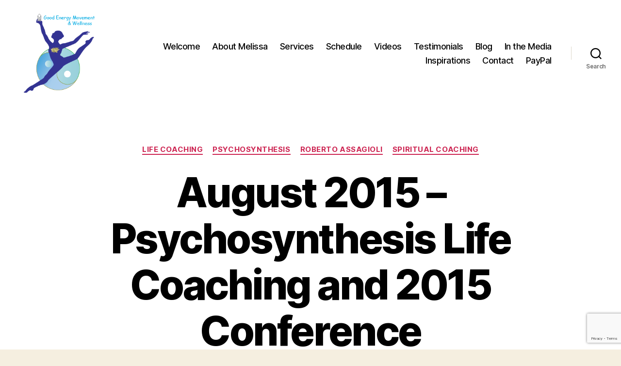

--- FILE ---
content_type: text/html; charset=utf-8
request_url: https://www.google.com/recaptcha/api2/anchor?ar=1&k=6Le5VtgUAAAAAMVeX8xEcLTSy8Mc41D3ru-q6q48&co=aHR0cHM6Ly93d3cubWVsaXNzYS1tYXRpLmNvbTo0NDM.&hl=en&v=PoyoqOPhxBO7pBk68S4YbpHZ&theme=light&size=invisible&badge=bottomright&anchor-ms=20000&execute-ms=30000&cb=la8odr2snd2m
body_size: 48672
content:
<!DOCTYPE HTML><html dir="ltr" lang="en"><head><meta http-equiv="Content-Type" content="text/html; charset=UTF-8">
<meta http-equiv="X-UA-Compatible" content="IE=edge">
<title>reCAPTCHA</title>
<style type="text/css">
/* cyrillic-ext */
@font-face {
  font-family: 'Roboto';
  font-style: normal;
  font-weight: 400;
  font-stretch: 100%;
  src: url(//fonts.gstatic.com/s/roboto/v48/KFO7CnqEu92Fr1ME7kSn66aGLdTylUAMa3GUBHMdazTgWw.woff2) format('woff2');
  unicode-range: U+0460-052F, U+1C80-1C8A, U+20B4, U+2DE0-2DFF, U+A640-A69F, U+FE2E-FE2F;
}
/* cyrillic */
@font-face {
  font-family: 'Roboto';
  font-style: normal;
  font-weight: 400;
  font-stretch: 100%;
  src: url(//fonts.gstatic.com/s/roboto/v48/KFO7CnqEu92Fr1ME7kSn66aGLdTylUAMa3iUBHMdazTgWw.woff2) format('woff2');
  unicode-range: U+0301, U+0400-045F, U+0490-0491, U+04B0-04B1, U+2116;
}
/* greek-ext */
@font-face {
  font-family: 'Roboto';
  font-style: normal;
  font-weight: 400;
  font-stretch: 100%;
  src: url(//fonts.gstatic.com/s/roboto/v48/KFO7CnqEu92Fr1ME7kSn66aGLdTylUAMa3CUBHMdazTgWw.woff2) format('woff2');
  unicode-range: U+1F00-1FFF;
}
/* greek */
@font-face {
  font-family: 'Roboto';
  font-style: normal;
  font-weight: 400;
  font-stretch: 100%;
  src: url(//fonts.gstatic.com/s/roboto/v48/KFO7CnqEu92Fr1ME7kSn66aGLdTylUAMa3-UBHMdazTgWw.woff2) format('woff2');
  unicode-range: U+0370-0377, U+037A-037F, U+0384-038A, U+038C, U+038E-03A1, U+03A3-03FF;
}
/* math */
@font-face {
  font-family: 'Roboto';
  font-style: normal;
  font-weight: 400;
  font-stretch: 100%;
  src: url(//fonts.gstatic.com/s/roboto/v48/KFO7CnqEu92Fr1ME7kSn66aGLdTylUAMawCUBHMdazTgWw.woff2) format('woff2');
  unicode-range: U+0302-0303, U+0305, U+0307-0308, U+0310, U+0312, U+0315, U+031A, U+0326-0327, U+032C, U+032F-0330, U+0332-0333, U+0338, U+033A, U+0346, U+034D, U+0391-03A1, U+03A3-03A9, U+03B1-03C9, U+03D1, U+03D5-03D6, U+03F0-03F1, U+03F4-03F5, U+2016-2017, U+2034-2038, U+203C, U+2040, U+2043, U+2047, U+2050, U+2057, U+205F, U+2070-2071, U+2074-208E, U+2090-209C, U+20D0-20DC, U+20E1, U+20E5-20EF, U+2100-2112, U+2114-2115, U+2117-2121, U+2123-214F, U+2190, U+2192, U+2194-21AE, U+21B0-21E5, U+21F1-21F2, U+21F4-2211, U+2213-2214, U+2216-22FF, U+2308-230B, U+2310, U+2319, U+231C-2321, U+2336-237A, U+237C, U+2395, U+239B-23B7, U+23D0, U+23DC-23E1, U+2474-2475, U+25AF, U+25B3, U+25B7, U+25BD, U+25C1, U+25CA, U+25CC, U+25FB, U+266D-266F, U+27C0-27FF, U+2900-2AFF, U+2B0E-2B11, U+2B30-2B4C, U+2BFE, U+3030, U+FF5B, U+FF5D, U+1D400-1D7FF, U+1EE00-1EEFF;
}
/* symbols */
@font-face {
  font-family: 'Roboto';
  font-style: normal;
  font-weight: 400;
  font-stretch: 100%;
  src: url(//fonts.gstatic.com/s/roboto/v48/KFO7CnqEu92Fr1ME7kSn66aGLdTylUAMaxKUBHMdazTgWw.woff2) format('woff2');
  unicode-range: U+0001-000C, U+000E-001F, U+007F-009F, U+20DD-20E0, U+20E2-20E4, U+2150-218F, U+2190, U+2192, U+2194-2199, U+21AF, U+21E6-21F0, U+21F3, U+2218-2219, U+2299, U+22C4-22C6, U+2300-243F, U+2440-244A, U+2460-24FF, U+25A0-27BF, U+2800-28FF, U+2921-2922, U+2981, U+29BF, U+29EB, U+2B00-2BFF, U+4DC0-4DFF, U+FFF9-FFFB, U+10140-1018E, U+10190-1019C, U+101A0, U+101D0-101FD, U+102E0-102FB, U+10E60-10E7E, U+1D2C0-1D2D3, U+1D2E0-1D37F, U+1F000-1F0FF, U+1F100-1F1AD, U+1F1E6-1F1FF, U+1F30D-1F30F, U+1F315, U+1F31C, U+1F31E, U+1F320-1F32C, U+1F336, U+1F378, U+1F37D, U+1F382, U+1F393-1F39F, U+1F3A7-1F3A8, U+1F3AC-1F3AF, U+1F3C2, U+1F3C4-1F3C6, U+1F3CA-1F3CE, U+1F3D4-1F3E0, U+1F3ED, U+1F3F1-1F3F3, U+1F3F5-1F3F7, U+1F408, U+1F415, U+1F41F, U+1F426, U+1F43F, U+1F441-1F442, U+1F444, U+1F446-1F449, U+1F44C-1F44E, U+1F453, U+1F46A, U+1F47D, U+1F4A3, U+1F4B0, U+1F4B3, U+1F4B9, U+1F4BB, U+1F4BF, U+1F4C8-1F4CB, U+1F4D6, U+1F4DA, U+1F4DF, U+1F4E3-1F4E6, U+1F4EA-1F4ED, U+1F4F7, U+1F4F9-1F4FB, U+1F4FD-1F4FE, U+1F503, U+1F507-1F50B, U+1F50D, U+1F512-1F513, U+1F53E-1F54A, U+1F54F-1F5FA, U+1F610, U+1F650-1F67F, U+1F687, U+1F68D, U+1F691, U+1F694, U+1F698, U+1F6AD, U+1F6B2, U+1F6B9-1F6BA, U+1F6BC, U+1F6C6-1F6CF, U+1F6D3-1F6D7, U+1F6E0-1F6EA, U+1F6F0-1F6F3, U+1F6F7-1F6FC, U+1F700-1F7FF, U+1F800-1F80B, U+1F810-1F847, U+1F850-1F859, U+1F860-1F887, U+1F890-1F8AD, U+1F8B0-1F8BB, U+1F8C0-1F8C1, U+1F900-1F90B, U+1F93B, U+1F946, U+1F984, U+1F996, U+1F9E9, U+1FA00-1FA6F, U+1FA70-1FA7C, U+1FA80-1FA89, U+1FA8F-1FAC6, U+1FACE-1FADC, U+1FADF-1FAE9, U+1FAF0-1FAF8, U+1FB00-1FBFF;
}
/* vietnamese */
@font-face {
  font-family: 'Roboto';
  font-style: normal;
  font-weight: 400;
  font-stretch: 100%;
  src: url(//fonts.gstatic.com/s/roboto/v48/KFO7CnqEu92Fr1ME7kSn66aGLdTylUAMa3OUBHMdazTgWw.woff2) format('woff2');
  unicode-range: U+0102-0103, U+0110-0111, U+0128-0129, U+0168-0169, U+01A0-01A1, U+01AF-01B0, U+0300-0301, U+0303-0304, U+0308-0309, U+0323, U+0329, U+1EA0-1EF9, U+20AB;
}
/* latin-ext */
@font-face {
  font-family: 'Roboto';
  font-style: normal;
  font-weight: 400;
  font-stretch: 100%;
  src: url(//fonts.gstatic.com/s/roboto/v48/KFO7CnqEu92Fr1ME7kSn66aGLdTylUAMa3KUBHMdazTgWw.woff2) format('woff2');
  unicode-range: U+0100-02BA, U+02BD-02C5, U+02C7-02CC, U+02CE-02D7, U+02DD-02FF, U+0304, U+0308, U+0329, U+1D00-1DBF, U+1E00-1E9F, U+1EF2-1EFF, U+2020, U+20A0-20AB, U+20AD-20C0, U+2113, U+2C60-2C7F, U+A720-A7FF;
}
/* latin */
@font-face {
  font-family: 'Roboto';
  font-style: normal;
  font-weight: 400;
  font-stretch: 100%;
  src: url(//fonts.gstatic.com/s/roboto/v48/KFO7CnqEu92Fr1ME7kSn66aGLdTylUAMa3yUBHMdazQ.woff2) format('woff2');
  unicode-range: U+0000-00FF, U+0131, U+0152-0153, U+02BB-02BC, U+02C6, U+02DA, U+02DC, U+0304, U+0308, U+0329, U+2000-206F, U+20AC, U+2122, U+2191, U+2193, U+2212, U+2215, U+FEFF, U+FFFD;
}
/* cyrillic-ext */
@font-face {
  font-family: 'Roboto';
  font-style: normal;
  font-weight: 500;
  font-stretch: 100%;
  src: url(//fonts.gstatic.com/s/roboto/v48/KFO7CnqEu92Fr1ME7kSn66aGLdTylUAMa3GUBHMdazTgWw.woff2) format('woff2');
  unicode-range: U+0460-052F, U+1C80-1C8A, U+20B4, U+2DE0-2DFF, U+A640-A69F, U+FE2E-FE2F;
}
/* cyrillic */
@font-face {
  font-family: 'Roboto';
  font-style: normal;
  font-weight: 500;
  font-stretch: 100%;
  src: url(//fonts.gstatic.com/s/roboto/v48/KFO7CnqEu92Fr1ME7kSn66aGLdTylUAMa3iUBHMdazTgWw.woff2) format('woff2');
  unicode-range: U+0301, U+0400-045F, U+0490-0491, U+04B0-04B1, U+2116;
}
/* greek-ext */
@font-face {
  font-family: 'Roboto';
  font-style: normal;
  font-weight: 500;
  font-stretch: 100%;
  src: url(//fonts.gstatic.com/s/roboto/v48/KFO7CnqEu92Fr1ME7kSn66aGLdTylUAMa3CUBHMdazTgWw.woff2) format('woff2');
  unicode-range: U+1F00-1FFF;
}
/* greek */
@font-face {
  font-family: 'Roboto';
  font-style: normal;
  font-weight: 500;
  font-stretch: 100%;
  src: url(//fonts.gstatic.com/s/roboto/v48/KFO7CnqEu92Fr1ME7kSn66aGLdTylUAMa3-UBHMdazTgWw.woff2) format('woff2');
  unicode-range: U+0370-0377, U+037A-037F, U+0384-038A, U+038C, U+038E-03A1, U+03A3-03FF;
}
/* math */
@font-face {
  font-family: 'Roboto';
  font-style: normal;
  font-weight: 500;
  font-stretch: 100%;
  src: url(//fonts.gstatic.com/s/roboto/v48/KFO7CnqEu92Fr1ME7kSn66aGLdTylUAMawCUBHMdazTgWw.woff2) format('woff2');
  unicode-range: U+0302-0303, U+0305, U+0307-0308, U+0310, U+0312, U+0315, U+031A, U+0326-0327, U+032C, U+032F-0330, U+0332-0333, U+0338, U+033A, U+0346, U+034D, U+0391-03A1, U+03A3-03A9, U+03B1-03C9, U+03D1, U+03D5-03D6, U+03F0-03F1, U+03F4-03F5, U+2016-2017, U+2034-2038, U+203C, U+2040, U+2043, U+2047, U+2050, U+2057, U+205F, U+2070-2071, U+2074-208E, U+2090-209C, U+20D0-20DC, U+20E1, U+20E5-20EF, U+2100-2112, U+2114-2115, U+2117-2121, U+2123-214F, U+2190, U+2192, U+2194-21AE, U+21B0-21E5, U+21F1-21F2, U+21F4-2211, U+2213-2214, U+2216-22FF, U+2308-230B, U+2310, U+2319, U+231C-2321, U+2336-237A, U+237C, U+2395, U+239B-23B7, U+23D0, U+23DC-23E1, U+2474-2475, U+25AF, U+25B3, U+25B7, U+25BD, U+25C1, U+25CA, U+25CC, U+25FB, U+266D-266F, U+27C0-27FF, U+2900-2AFF, U+2B0E-2B11, U+2B30-2B4C, U+2BFE, U+3030, U+FF5B, U+FF5D, U+1D400-1D7FF, U+1EE00-1EEFF;
}
/* symbols */
@font-face {
  font-family: 'Roboto';
  font-style: normal;
  font-weight: 500;
  font-stretch: 100%;
  src: url(//fonts.gstatic.com/s/roboto/v48/KFO7CnqEu92Fr1ME7kSn66aGLdTylUAMaxKUBHMdazTgWw.woff2) format('woff2');
  unicode-range: U+0001-000C, U+000E-001F, U+007F-009F, U+20DD-20E0, U+20E2-20E4, U+2150-218F, U+2190, U+2192, U+2194-2199, U+21AF, U+21E6-21F0, U+21F3, U+2218-2219, U+2299, U+22C4-22C6, U+2300-243F, U+2440-244A, U+2460-24FF, U+25A0-27BF, U+2800-28FF, U+2921-2922, U+2981, U+29BF, U+29EB, U+2B00-2BFF, U+4DC0-4DFF, U+FFF9-FFFB, U+10140-1018E, U+10190-1019C, U+101A0, U+101D0-101FD, U+102E0-102FB, U+10E60-10E7E, U+1D2C0-1D2D3, U+1D2E0-1D37F, U+1F000-1F0FF, U+1F100-1F1AD, U+1F1E6-1F1FF, U+1F30D-1F30F, U+1F315, U+1F31C, U+1F31E, U+1F320-1F32C, U+1F336, U+1F378, U+1F37D, U+1F382, U+1F393-1F39F, U+1F3A7-1F3A8, U+1F3AC-1F3AF, U+1F3C2, U+1F3C4-1F3C6, U+1F3CA-1F3CE, U+1F3D4-1F3E0, U+1F3ED, U+1F3F1-1F3F3, U+1F3F5-1F3F7, U+1F408, U+1F415, U+1F41F, U+1F426, U+1F43F, U+1F441-1F442, U+1F444, U+1F446-1F449, U+1F44C-1F44E, U+1F453, U+1F46A, U+1F47D, U+1F4A3, U+1F4B0, U+1F4B3, U+1F4B9, U+1F4BB, U+1F4BF, U+1F4C8-1F4CB, U+1F4D6, U+1F4DA, U+1F4DF, U+1F4E3-1F4E6, U+1F4EA-1F4ED, U+1F4F7, U+1F4F9-1F4FB, U+1F4FD-1F4FE, U+1F503, U+1F507-1F50B, U+1F50D, U+1F512-1F513, U+1F53E-1F54A, U+1F54F-1F5FA, U+1F610, U+1F650-1F67F, U+1F687, U+1F68D, U+1F691, U+1F694, U+1F698, U+1F6AD, U+1F6B2, U+1F6B9-1F6BA, U+1F6BC, U+1F6C6-1F6CF, U+1F6D3-1F6D7, U+1F6E0-1F6EA, U+1F6F0-1F6F3, U+1F6F7-1F6FC, U+1F700-1F7FF, U+1F800-1F80B, U+1F810-1F847, U+1F850-1F859, U+1F860-1F887, U+1F890-1F8AD, U+1F8B0-1F8BB, U+1F8C0-1F8C1, U+1F900-1F90B, U+1F93B, U+1F946, U+1F984, U+1F996, U+1F9E9, U+1FA00-1FA6F, U+1FA70-1FA7C, U+1FA80-1FA89, U+1FA8F-1FAC6, U+1FACE-1FADC, U+1FADF-1FAE9, U+1FAF0-1FAF8, U+1FB00-1FBFF;
}
/* vietnamese */
@font-face {
  font-family: 'Roboto';
  font-style: normal;
  font-weight: 500;
  font-stretch: 100%;
  src: url(//fonts.gstatic.com/s/roboto/v48/KFO7CnqEu92Fr1ME7kSn66aGLdTylUAMa3OUBHMdazTgWw.woff2) format('woff2');
  unicode-range: U+0102-0103, U+0110-0111, U+0128-0129, U+0168-0169, U+01A0-01A1, U+01AF-01B0, U+0300-0301, U+0303-0304, U+0308-0309, U+0323, U+0329, U+1EA0-1EF9, U+20AB;
}
/* latin-ext */
@font-face {
  font-family: 'Roboto';
  font-style: normal;
  font-weight: 500;
  font-stretch: 100%;
  src: url(//fonts.gstatic.com/s/roboto/v48/KFO7CnqEu92Fr1ME7kSn66aGLdTylUAMa3KUBHMdazTgWw.woff2) format('woff2');
  unicode-range: U+0100-02BA, U+02BD-02C5, U+02C7-02CC, U+02CE-02D7, U+02DD-02FF, U+0304, U+0308, U+0329, U+1D00-1DBF, U+1E00-1E9F, U+1EF2-1EFF, U+2020, U+20A0-20AB, U+20AD-20C0, U+2113, U+2C60-2C7F, U+A720-A7FF;
}
/* latin */
@font-face {
  font-family: 'Roboto';
  font-style: normal;
  font-weight: 500;
  font-stretch: 100%;
  src: url(//fonts.gstatic.com/s/roboto/v48/KFO7CnqEu92Fr1ME7kSn66aGLdTylUAMa3yUBHMdazQ.woff2) format('woff2');
  unicode-range: U+0000-00FF, U+0131, U+0152-0153, U+02BB-02BC, U+02C6, U+02DA, U+02DC, U+0304, U+0308, U+0329, U+2000-206F, U+20AC, U+2122, U+2191, U+2193, U+2212, U+2215, U+FEFF, U+FFFD;
}
/* cyrillic-ext */
@font-face {
  font-family: 'Roboto';
  font-style: normal;
  font-weight: 900;
  font-stretch: 100%;
  src: url(//fonts.gstatic.com/s/roboto/v48/KFO7CnqEu92Fr1ME7kSn66aGLdTylUAMa3GUBHMdazTgWw.woff2) format('woff2');
  unicode-range: U+0460-052F, U+1C80-1C8A, U+20B4, U+2DE0-2DFF, U+A640-A69F, U+FE2E-FE2F;
}
/* cyrillic */
@font-face {
  font-family: 'Roboto';
  font-style: normal;
  font-weight: 900;
  font-stretch: 100%;
  src: url(//fonts.gstatic.com/s/roboto/v48/KFO7CnqEu92Fr1ME7kSn66aGLdTylUAMa3iUBHMdazTgWw.woff2) format('woff2');
  unicode-range: U+0301, U+0400-045F, U+0490-0491, U+04B0-04B1, U+2116;
}
/* greek-ext */
@font-face {
  font-family: 'Roboto';
  font-style: normal;
  font-weight: 900;
  font-stretch: 100%;
  src: url(//fonts.gstatic.com/s/roboto/v48/KFO7CnqEu92Fr1ME7kSn66aGLdTylUAMa3CUBHMdazTgWw.woff2) format('woff2');
  unicode-range: U+1F00-1FFF;
}
/* greek */
@font-face {
  font-family: 'Roboto';
  font-style: normal;
  font-weight: 900;
  font-stretch: 100%;
  src: url(//fonts.gstatic.com/s/roboto/v48/KFO7CnqEu92Fr1ME7kSn66aGLdTylUAMa3-UBHMdazTgWw.woff2) format('woff2');
  unicode-range: U+0370-0377, U+037A-037F, U+0384-038A, U+038C, U+038E-03A1, U+03A3-03FF;
}
/* math */
@font-face {
  font-family: 'Roboto';
  font-style: normal;
  font-weight: 900;
  font-stretch: 100%;
  src: url(//fonts.gstatic.com/s/roboto/v48/KFO7CnqEu92Fr1ME7kSn66aGLdTylUAMawCUBHMdazTgWw.woff2) format('woff2');
  unicode-range: U+0302-0303, U+0305, U+0307-0308, U+0310, U+0312, U+0315, U+031A, U+0326-0327, U+032C, U+032F-0330, U+0332-0333, U+0338, U+033A, U+0346, U+034D, U+0391-03A1, U+03A3-03A9, U+03B1-03C9, U+03D1, U+03D5-03D6, U+03F0-03F1, U+03F4-03F5, U+2016-2017, U+2034-2038, U+203C, U+2040, U+2043, U+2047, U+2050, U+2057, U+205F, U+2070-2071, U+2074-208E, U+2090-209C, U+20D0-20DC, U+20E1, U+20E5-20EF, U+2100-2112, U+2114-2115, U+2117-2121, U+2123-214F, U+2190, U+2192, U+2194-21AE, U+21B0-21E5, U+21F1-21F2, U+21F4-2211, U+2213-2214, U+2216-22FF, U+2308-230B, U+2310, U+2319, U+231C-2321, U+2336-237A, U+237C, U+2395, U+239B-23B7, U+23D0, U+23DC-23E1, U+2474-2475, U+25AF, U+25B3, U+25B7, U+25BD, U+25C1, U+25CA, U+25CC, U+25FB, U+266D-266F, U+27C0-27FF, U+2900-2AFF, U+2B0E-2B11, U+2B30-2B4C, U+2BFE, U+3030, U+FF5B, U+FF5D, U+1D400-1D7FF, U+1EE00-1EEFF;
}
/* symbols */
@font-face {
  font-family: 'Roboto';
  font-style: normal;
  font-weight: 900;
  font-stretch: 100%;
  src: url(//fonts.gstatic.com/s/roboto/v48/KFO7CnqEu92Fr1ME7kSn66aGLdTylUAMaxKUBHMdazTgWw.woff2) format('woff2');
  unicode-range: U+0001-000C, U+000E-001F, U+007F-009F, U+20DD-20E0, U+20E2-20E4, U+2150-218F, U+2190, U+2192, U+2194-2199, U+21AF, U+21E6-21F0, U+21F3, U+2218-2219, U+2299, U+22C4-22C6, U+2300-243F, U+2440-244A, U+2460-24FF, U+25A0-27BF, U+2800-28FF, U+2921-2922, U+2981, U+29BF, U+29EB, U+2B00-2BFF, U+4DC0-4DFF, U+FFF9-FFFB, U+10140-1018E, U+10190-1019C, U+101A0, U+101D0-101FD, U+102E0-102FB, U+10E60-10E7E, U+1D2C0-1D2D3, U+1D2E0-1D37F, U+1F000-1F0FF, U+1F100-1F1AD, U+1F1E6-1F1FF, U+1F30D-1F30F, U+1F315, U+1F31C, U+1F31E, U+1F320-1F32C, U+1F336, U+1F378, U+1F37D, U+1F382, U+1F393-1F39F, U+1F3A7-1F3A8, U+1F3AC-1F3AF, U+1F3C2, U+1F3C4-1F3C6, U+1F3CA-1F3CE, U+1F3D4-1F3E0, U+1F3ED, U+1F3F1-1F3F3, U+1F3F5-1F3F7, U+1F408, U+1F415, U+1F41F, U+1F426, U+1F43F, U+1F441-1F442, U+1F444, U+1F446-1F449, U+1F44C-1F44E, U+1F453, U+1F46A, U+1F47D, U+1F4A3, U+1F4B0, U+1F4B3, U+1F4B9, U+1F4BB, U+1F4BF, U+1F4C8-1F4CB, U+1F4D6, U+1F4DA, U+1F4DF, U+1F4E3-1F4E6, U+1F4EA-1F4ED, U+1F4F7, U+1F4F9-1F4FB, U+1F4FD-1F4FE, U+1F503, U+1F507-1F50B, U+1F50D, U+1F512-1F513, U+1F53E-1F54A, U+1F54F-1F5FA, U+1F610, U+1F650-1F67F, U+1F687, U+1F68D, U+1F691, U+1F694, U+1F698, U+1F6AD, U+1F6B2, U+1F6B9-1F6BA, U+1F6BC, U+1F6C6-1F6CF, U+1F6D3-1F6D7, U+1F6E0-1F6EA, U+1F6F0-1F6F3, U+1F6F7-1F6FC, U+1F700-1F7FF, U+1F800-1F80B, U+1F810-1F847, U+1F850-1F859, U+1F860-1F887, U+1F890-1F8AD, U+1F8B0-1F8BB, U+1F8C0-1F8C1, U+1F900-1F90B, U+1F93B, U+1F946, U+1F984, U+1F996, U+1F9E9, U+1FA00-1FA6F, U+1FA70-1FA7C, U+1FA80-1FA89, U+1FA8F-1FAC6, U+1FACE-1FADC, U+1FADF-1FAE9, U+1FAF0-1FAF8, U+1FB00-1FBFF;
}
/* vietnamese */
@font-face {
  font-family: 'Roboto';
  font-style: normal;
  font-weight: 900;
  font-stretch: 100%;
  src: url(//fonts.gstatic.com/s/roboto/v48/KFO7CnqEu92Fr1ME7kSn66aGLdTylUAMa3OUBHMdazTgWw.woff2) format('woff2');
  unicode-range: U+0102-0103, U+0110-0111, U+0128-0129, U+0168-0169, U+01A0-01A1, U+01AF-01B0, U+0300-0301, U+0303-0304, U+0308-0309, U+0323, U+0329, U+1EA0-1EF9, U+20AB;
}
/* latin-ext */
@font-face {
  font-family: 'Roboto';
  font-style: normal;
  font-weight: 900;
  font-stretch: 100%;
  src: url(//fonts.gstatic.com/s/roboto/v48/KFO7CnqEu92Fr1ME7kSn66aGLdTylUAMa3KUBHMdazTgWw.woff2) format('woff2');
  unicode-range: U+0100-02BA, U+02BD-02C5, U+02C7-02CC, U+02CE-02D7, U+02DD-02FF, U+0304, U+0308, U+0329, U+1D00-1DBF, U+1E00-1E9F, U+1EF2-1EFF, U+2020, U+20A0-20AB, U+20AD-20C0, U+2113, U+2C60-2C7F, U+A720-A7FF;
}
/* latin */
@font-face {
  font-family: 'Roboto';
  font-style: normal;
  font-weight: 900;
  font-stretch: 100%;
  src: url(//fonts.gstatic.com/s/roboto/v48/KFO7CnqEu92Fr1ME7kSn66aGLdTylUAMa3yUBHMdazQ.woff2) format('woff2');
  unicode-range: U+0000-00FF, U+0131, U+0152-0153, U+02BB-02BC, U+02C6, U+02DA, U+02DC, U+0304, U+0308, U+0329, U+2000-206F, U+20AC, U+2122, U+2191, U+2193, U+2212, U+2215, U+FEFF, U+FFFD;
}

</style>
<link rel="stylesheet" type="text/css" href="https://www.gstatic.com/recaptcha/releases/PoyoqOPhxBO7pBk68S4YbpHZ/styles__ltr.css">
<script nonce="-tZJd6gDVzmQ1Se-4Hys1w" type="text/javascript">window['__recaptcha_api'] = 'https://www.google.com/recaptcha/api2/';</script>
<script type="text/javascript" src="https://www.gstatic.com/recaptcha/releases/PoyoqOPhxBO7pBk68S4YbpHZ/recaptcha__en.js" nonce="-tZJd6gDVzmQ1Se-4Hys1w">
      
    </script></head>
<body><div id="rc-anchor-alert" class="rc-anchor-alert"></div>
<input type="hidden" id="recaptcha-token" value="[base64]">
<script type="text/javascript" nonce="-tZJd6gDVzmQ1Se-4Hys1w">
      recaptcha.anchor.Main.init("[\x22ainput\x22,[\x22bgdata\x22,\x22\x22,\[base64]/[base64]/[base64]/KE4oMTI0LHYsdi5HKSxMWihsLHYpKTpOKDEyNCx2LGwpLFYpLHYpLFQpKSxGKDE3MSx2KX0scjc9ZnVuY3Rpb24obCl7cmV0dXJuIGx9LEM9ZnVuY3Rpb24obCxWLHYpe04odixsLFYpLFZbYWtdPTI3OTZ9LG49ZnVuY3Rpb24obCxWKXtWLlg9KChWLlg/[base64]/[base64]/[base64]/[base64]/[base64]/[base64]/[base64]/[base64]/[base64]/[base64]/[base64]\\u003d\x22,\[base64]\x22,\x22Z27CqVx0OsKJwrvCsz8ow7XCiTHCi8OnasKXLHAuc8KWwropw5YFZMOFZ8O2MwvDi8KHRFIDwoDCl0dSLMOWw4fCv8ONw4DDpcKAw6pbw6ESwqBfw4JQw5LCuml+wrJ7ChbCr8OQR8O2wolLw6jDjCZ2w4prw7nDvH/DmSTCi8KjwoVELsODOMKPEATCusKKW8KOw691w4jClhFywrgLKHnDnjdQw5wEAxhdSU3Co8Kvwq7DhcOdYCJ8wpzCtkM3YMOtEBlaw59+wqjCu17CtUjDhVzCssOUwq8Uw7lzwr/CkMOre8O8ZDTChMKcwrYPw7Fyw6dbw691w5QkwpN+w4QtEExHw6kqBXUaYxvCsWoSw7HDicK3w5HCnMKARMO8GMOuw6Ntwrx9e2bCsyYbCGQfwobDnxsDw6zDqcKZw7w+UQtFwp7CjsK9Un/[base64]/b3DDgTvDlMOIOw9Tw5vCsktCwrsGSMKmPsOeRAh0wrlDYsKVAVADwrkswpPDncKlOsO2YwnCshrCiV/Di0DDgcOCw5LDm8OFwrFCM8OHLht3eF8rNhnCnnDCvTHCmXjDr2AKPsKoAMKRwqHChQPDrVvDicKDShXDssK1LcO6wr7DmsKwdsOdDcKmw4wbIUkKw7PDinfCj8KRw6DCnz7CkmbDhSR8w7HCu8ORwo4JdMK/[base64]/DsmPDv8OXHirDhcOswqDCrTDDuQRKcAsQHETCoH/CicKhRyVdwr3DucKjMgcfAcKZB3k1wqNSw79wPcOmw7bCvCoAwqMYA2XDsjPDtcOVw7waOcKbYsOrwqEdSirDuMKjwq/[base64]/wrMuNQlew4nCvMKUJcKLWw3CjsOtw6DDlsKHw43DvsKewp/[base64]/[base64]/Cn29FCsO3eCLDqMKCa8OCUsKKw70mwpluwofCmcKXwpTCqcK/[base64]/[base64]/[base64]/[base64]/[base64]/[base64]/DtcOuJsKEw4TDokg8RyzCgBcxwoRuwq3DrC7CqSUDwqvDu8Ovw4ldwp7CtHNdBsKkdUlGwoIkBMOnXnjCrcKiXlTDogIjw4psfMK+NMOKw6hjc8KIYSXDiXdRwpMhwohaVA1nVMKJT8KfwpxpeMOVW8KhOwZvwrfDgi/[base64]/ChsKvwrrCjMKiwrzCpsK/wo3CmFLDpDAFNwfCjjF3w6XDo8ObJGk4PjZVw73Dq8KawoIvHsKqZcOJUVA0wo3CsMOKwobCmcO8WS7CpMKAw7pZw4HCtRcuBcK2w5xMPkTDkcKzLcKiJ3nCvjgfSm8XQsOyO8OYwockVcO4wq/[base64]/DT81wrIMwp1zwpjCuMKmw4wtw4FEw4vDngpIV8K3w5nCr8KSw4LCiwnCmMOwPEogw6oYJMObwrJzBQjCok3DoQsFwpHDrg7DhX7CtcKbesOuwrdywobCrXXDoz/DpcKteQzCvcKqAMK6w53DjF5VClrCjMOyT3rCjXg/w6fDkMKQcXnDgsObwqwAwqwLHsOqMsKPW27CmnzCphAnw7Z6alTCosK3w5PDgsO1w7LDncKEw6QNw7M7wrDCgsKFw4LCssObwqV1w4DChz/[base64]/DnCvDgyIcLRbCqhsIX0vDiADCtnPDtA3DvMKcw5Rvw4TCqsOdwoc3wrgEXHQYwosGC8ORSMOxOsOHwq0Pw6g1w5zCvQjDpMKGZcKMw53DqsOVw4JeZG3DrA/DusKrw6XDjDsQNSFbwrYtUsK9w4s6D8OQw7oXw6MMUsKAFCF5w4jDvMK8JcKgwrJVREHCgxjCkkPCnV9aAk3CtVvDrMOxQnItw6RgwrPCpUtgRzwYS8KBHy/Cv8O4Z8KdwpxoXsOfw6wGw4rDqcOmw4Aow7kVw6g5ccKdw6MqNGHDmj9Hwrk9w7fDmMOCED0OecOoPyXDv3LCsCFKKzI/wrBBwoLCmCjDvS3Di3RbwpHCuknDgGtmwrsBwprCmAvDvcK7w7IXIktfE8K+w4nDoMOiw57DjMO+wr3DpXkpVsObw6Bgw6HDhMKYA010wo/DiW4bOMKUw5LCp8KcLMO8wq8zC8OMDcKuNW53w4QKIMOBw5rDmSXCj8OiZmMpQDIdw7HCtzRHw7DCrAZaTcOnwqVyFMOjw7zDpG/DqMOewq3Dj3JpHinDqMOhA1zDiDcDJiTDhMO3woPDncOIwq7CpjXDgcODAzfCh8K8wrI/[base64]/WGMCPRVcw4LCiDjDmjt4ChZ2w5ALVQ47W8ONCGFLw4YvDywkwq83ecK5SsKFchnCkmTCkMKnw6PDrWHCmcOHIBkWQTrDjMK1wrTCscK9HMOjfMO3w4DCixjDvMK0LxbDu8KyJ8KuwqzDnMOvHxvCii/CpWLDl8OgRcO4RsOyQsOmwqsDEMOlwo/CkMOxAjrCky4RwrrCnE44wqFbw5XDuMOEw5AxI8OKwqLDmWrDknHDmsOIBlR9ZcOZwpjDqcKENTpSw5DCo8K/wp5AG8Kkw7TDsXhYw6jDlSsswqrCkxIcwqhbP8KBwq5gw6FGVsOtT3fCpDdpT8KHwpjCocOJw6zCvMOHw4BMYxnCisOzwo3CvTITX8Olw6h/S8OEw5lUVsO8w5LDgQx9w6V3wobCtTtEVsKXw6jCsMOdNcOPw4HDnMKGfsKpwpbDgjUOaTAkDSDCg8O3wrQ4OsO6UgZYw6rDmVzDkSjCoVEJYcKzw4c9fcOvw5M3w4bCtcORDVzCvMKpW1/CkFfCvcO5UcOew4LCg3UXwqjCvcKuw5/DkMOqw6LDmXksRsKiDGcow4PCnMKDw73DjsOTwofDtcKRw4Utw5tAc8KZw5LCmTYDdm0Ow6QebcOBwrXDkcKgw6RUwq7DqcOrYcOXwpHCgMO+R17DosK7wrkww7I4w4ZQYk5LwotDFygNJcK/cC3Dg1olJX0Kw5HCn8OOfsOrfMO0w6gbw65Mw7LCt8Kmwp3Cs8KLbSjDjFTDlQ1jd1bCnsOdwrAfag5Ow5/CqltEwrXCo8K/NsO+woIWwo8ywp5bwpVLwrHDnUvCsH3DtxPDugjCrkh/N8O/VMKGNAHCsyvDuhl/fcKUwofDgcKmw6RKN8OFQcOKw6bClMKSFxbDssOlwr5vw49ww57CrsOYbkzCjcK9JMO2w5HDhsOJwqQIwpwjBy/DvMKZelTCnRDCkEYvSnove8Oow7LDt0RRBQjCvMKqAMKJJ8KUOGUoT31uLCnDkHnDkcKNw7fCjcKdwpdbw7/DvznCkQLCmTnCgsOCwoPCtMOcwrkswrkWICd3Xk8Aw57DgxzDmArCj3nCp8KjGH16WFg0wrU/woEJWcKkw7QjeFjCjcOiw4LDt8ONMsO+ecKjwrLCk8K6w4bCkAHCrcO7wo3DnMKoIjUuwpTCpMKuwqnChy87w5XDp8KlwoPCli8xwrkXKcKpSCfCpcK4w58HQsOoPkTDjGxnYGAmf8OOw7AbNxfDmWzDgD9QLw5GaWjDrsOWwq7ChyrChjkkRxFfwpl/HVQWw7DClcKDwqYbw61zw4TCicKKwrsIwphAwqzCl0zDq2/Cq8KuwpLDjzLCvmXDosObwrFpwqNtwoZFGMOUwpPDsgk2QsKKw6xCdsOHHsOPc8KjQwx1bcKzIcOrUngkZnR5w4JNw6PDqks6Z8KPWkMtwrRWZQfCmzHCtcORwr4Aw6PCucO3wobCoHfCuWxmwoUPcMKuw5oQw5bCh8OKNcKLwqbCpjRZwqw2CsKJwrIofltOw5/[base64]/wolLwqwnDEVGwrjDmcOfwpg5wo1tNyXDtsKHCw3DvMKrd8OFwpLDvGcXGcKOw7Jbwps2w4RCwqkpEkfDqDDDrsKVKsOBw4IMVsKLwq/Cj8OQwrslwqZSVBU8wqPDlcOhLRZFUC3Ch8K4w4U+w5BpRyZbw5jCiMKBwpLCjnLCj8Ovw5UQcMOFYGggNCshwpPDsDfCiMK9UcOuwrdUw69+w7EbXm/CmBpsBDEDIlHCknbDpcOYw7t4wrfCiMKUHMKtw5Q7w7jDrXXDt1zDkCZ6b3BGIcKjB1Ikw7fCuQ1tb8OMw5dzHF7Dqy9nw7A+w5JjBiLDpR8tw5/DhsKDwqwvFMOQw4lOY2DCki5SflZAw77DscKIZH1rwo7DpcK8wofCgMOzBcKRw63DncOhw7tGw4fDgMOew4QqwoDCk8Ozw5vDoANbw4nCnAjDosKgNkDCqgLDrU/DkjtKVsK1PXvCrDViw4U1w5pTwpjCtVQ1woYDw7fDjMKtwpoZwqXCr8OqGydJesKYXcOARcKGw5/CuQnCnArDhXwgwq/CqxHDvQkjEcKQw77CpMO4w7vCkcOMw5bCmMO7QcKpwpDDoA7DgjfDlMOWaMKhGcKpI0pFw4vDimXDjMOoFcKnSsKvJTYBQcKNGcOXUVTCjwhLUMKwwq/DicOuw5nCmVAHw4YJw44nw4FzwrHCiDTDvBESw5vDgwTCj8OpQRIgw5hXw6gAwps6E8K1woIXNMKdwpLCrcOzccKPdXN9w63Cn8KbJARPL3HCqsKbw7zCh2LDoRnCvcKSGA3Dl8OXwq3DuBw/bMOIwq0rXnAQXcO2wp/DiU7DrncNwqkPZsKFbGJMwrzDtMOsSnhiQATDscKxInnCiCrDmMKRdMOpUGU9wpt5WcKbw7XCtRpIGsOTZsKBMRPCv8OTw5BVw7/Dhl/DjsKfwrAFXhgdw6vDisKJwqFzw7tTJcObYShowozDq8ONPE3Dmi7CuER/Y8OQw5Z2OMOOZy1bw73DhxpodMK/T8Ojw6TChcOyGMOtwpzDhFDDv8O1LlBbeTkgCWXDpwHCtMK0MMKpWcOvVkTCrEAofBkgG8Obw65qw4PDoBUUCVVkS8KDwqNBH0pAV3Flw5RXwqocLGZ8D8Kpw4dYwo4XQGdIC1hCAjbCt8OzHyAIwr3CjMKNNcKcJlzDhg3CvTNBeQbDqMOfWsKLXcKDwoHDvV/ClyZaw4PCqjLCs8K7w7AKT8OWw5l0wosPwrHDlsOJw6HDoMKBGcOLbhAHIMOSKVQZOsKxwrrDvG/CncOFwqHCuMO5JALCuB4aVsODGwPCncK4Y8KQYiDCo8OSZMKFN8KYwrrCvx0Pw4xowqjDvsOCw49DOVvCgcKtw4gqSBByw582NsKqY1fCrMONdwE8w4/[base64]/AcODCjjChnvDm8Orc8KhLsKMwrdPw5VBH8O+w7UBwqRKw44fGsKQw5fCksO5QFktw7ELw6bDpsO+O8OJw53DjsKNw51owpHDl8O8w4rDkcO3Ci4VwrF9w4gjBFRgw7tFOMOxBMOXwohSw4hfwq/CksKSwrsuBMKIwrzDtMK/IkfDv8KVaTVCw7B6JxHDl8O/VsOMwobDh8O5w7zDsBt1w57CscKuw7UNwqLCv2XCncOCwpjCk8OAwoQRAh7CvW5pVMOzUMKtVcK1PsO2ZcKrw7hYAinDgcKvNsOyDCt1K8K/w7sPw6fCpcOtwpt6w5LCrsOVw5/DlGVKYQBOch5DKxrDucO9wofCuMKpO3F4EjzCpsKgCFJXw65rTEdsw5o/DgENCMOaw7rDqF9uRsOCbcORYcKSw5ZYw4vDgTdiwoHDjsOXb8KuOcKiIMKlwrQyRRjCs1TCgsKldMOyOgnDuVIybgFbwpdqw4zDq8Kjw4IiAMO4wo5Rw6XCngZnwoHDlyrDmcO3RF8awo8lP1xCwq/ChW3DosOdesKBbAURVsOpwrnCgyjCi8KqYMKrwpvCqmLDnVYgcMKRLGjDl8KxwoYQwo7DuW/DhnEkw7h6dnTDi8KFJcOuw5fDmXV8aQNDb8K3UMKPKjHCk8OPFsKLw5BhYMKGwpcOTMKkwqg0cEjDi8ODw5PCpcOBw7sjUhx5wrrDh00tRH/CuRMnwpR7w6DDm3Viw7EXHyJ5w4g7wozDgsKtw5PDhTd2wrsOLMKkw74II8KqwoPChcKtRsKiw6U0d1cSw43Dp8OoaRjDhsKvw4Vzw4bDrFxGwrcSTsKLwoDCkMKJBcKWPR/[base64]/[base64]/Dq8OlaDhjb0rDjHUNA1vDjcKkTXTCrS/[base64]/CoBDDjgfCvlwVM8K1UynCjh9kTcK5JsOTEcO2w4HDncKeLTEkw6XCjMKVw64DXjFlXHfCgBlpw7jCscKaXWTCq31qPy/DkU7Dq8K4OQdCN2/DvEFuw5AcwprDgMOtwobDoT7DgcKVCMK9w5DChh0twpfClG3DgXQrVVvDlRlywos6QsOyw4UAw5x/wqoBwp44w5ZqTMK8w7w4w7/DlR4ROgbClMKoRcOXBcOjwpQBHcOXXTTCvHU2w6rCoCnDuBtQw61owrg7KCBqCzzDvRzDvMO6JsOaZSXDrcK4w7FNDmVNw4fCssOSaBzDs0RNw7DDp8OFwqbCnMK3HMOSJ0Z8d1J7wpcewpJLw4AzwqbCgH/[base64]/CjcKcwqHCvjhmQ8K7XsK2w4E0BgHDncKbwq0RCsKyVcOJOm3DpMKUw61rNEMWRx3Cqn7DvsKAAEHCplhowpHDlzDDvEzDq8OsSBHDlSTCksKZUGVGwosfw7MlesOzXlF4w7HCmULDg8KmFU7DhFzCpzZDwr/DkErCkcOdworCojlJQcK7V8KxwqhCYsKJw5dMfsKqwofCtiN+fSI4I37DtQ1WwqsfYQIDdR0Jw5ABwrTDtT1wIMKESEjDgT7DllDCtMKURcKUwrl6cQUswoI5Y0wlZMO0eG0LwrbCtjV7wrkwUMKnH3AdF8OrwqbDlMKEwprDqMOrRMOuwo4uQcKTw7/DgsONwqXCgk8fdUfDjAMYw4LCo13DrWoJwrkuMMO4w6XDkMOOwpbCjMOSEVzDrSI5wrvCosOKA8OQw5o+w5zDukXDuwHDjQPCgkVeX8OTSlrDgAhyw7XDpU4nwpZAw7k1CWnDtcOaKMKfeMKvWMKOYsKjKMO+cCpeCMOfV8OKS2kTw4bCjCzCoE/[base64]/CtcOdEmDDrcKuw6XCkhbDlUTDrcOmZT8lW8KPw4xHw4jDjnzDv8OYScKOCgLDkFzDq8KEGcKTCWcPw6wdU8OHwrYOEsOnLG0+wpnCvcOywqZ7woo2c2zDgn0kwoLDosKGwqvDn8KLwooABgfDpcOfC14hw47DlcK6FGwdAcOGw4zCm0/DtsOVBFItwp/Ch8KKBcOCdkjCucO9w6/DqMKTw7bCoU4sw7o8fDxXw6NhUlJlQmTCk8OOO0jChnLCqHjDpsO+AEnCu8KgHTfClFPCsH9cOcOgwq/Ct2XDtFEjP2XDrn/DvsKnwrwjW1MLb8KRRcKJwpPCs8O/Jg3DpxXDmMO3BMKAwqzDjcKxUkHDu1nDhypcwqzDssOyMMK0Vyl8W07CosKnJsOyJsKBEH/CvMK/EMKffWvDjx3DocODHsKewq4owoXCr8OKwrfDjh4JYivDmTlqwrXCrMKiMsKbwpLDpkvCnsK6wonCkMKFeADDlMOrOUYmw6RpBX/DocOKw6PDtMOdPF19w6kAw5fDjVR9w4k2XGjCoA5AwpzDsX/Dnz/[base64]/DvFwAXsKmEcOow77DhTjDocOKw5p6HMO0w57DuCxWwq7CscKswp8LDzl0TsOcIg7CiQkRwrAiwrPCgi7CuVjDucKbw4USw6/Di2nDlcKjw4/ClH3CmcKVc8Kpw60XWy/Cp8OwcGN1w6ZkwpLCscKAw5vCpsO+V8K3wrdnTATCmsOge8KsT8OeVsOTw7zCgG/CosOGw4zCiVY5ExIKwqBVUVbDl8KYUlxDIFJYw4Jiw7bCmcOcLTDCkcOsNz7DpcOdwpDCtFvCrcOrW8KEbMKTwq5PwpUwwo/DtyHCmUzCq8KJwqduXnIrHcKgwqrDpXHCiMKEOTXDuVswwpPCtMOJwoQ8wrjCs8KJwovDjBDDmloQUn3CrSo6E8KnfMOawrkwcMKJDMODM1oDw5nCoMOnRj/Cs8KPwrIDS3LDn8OMw7l+wpcLDMOMDcK+OyDCsFlJHcKAw6HDijxwesK3GcOiw4BkQcKpwpgtGlYtw6w0AkDCu8OBw5ZveRHDlF9RKjzDixspNcOGwqrCkQ0Xw4XDtcOLw7gQC8KSw4zDvcOqCcOQw6HDn3/Dvww6fMK4wqg6w5hxH8KDwqgPRcK6w7PDh3d5PhTDgigzZ39zw4LCiyLCmcKvw67Cv3JdEcKqTznDl3HDugrDtwfDmAvDq8O/w7jDki5/[base64]/Cj8OJw54MwoLCkioxN8Oaw4A/I0UXf049cyEddMORwpxbTCHDhXDCqBZ6ATjCqcOwwpwUaCltw5c0eU9iayknw71ew7QqwpEiwpXDoATCjm3CiRDDoRPDl01oKGlGf1rCn0lZOsOAw4zDmG7DnsO/a8O+N8OEw43DhsKBNcKhw5Fnwp7DuAjCuMKHdWQDBSMZwog6Hi87w7YmwoNFLMKLSsOBwoVqOlzDlSPDnV7DpcOcwpNpJ0lZw5fDg8KjGMOAJsKZwr3ClMK0SnVqdSTCo0fDlcKmfsOCHcKcDmnCv8K8c8O1SsKlDsOlw6PDlH/DoVlQVMOpwoHCtzPDhgsRwq/DrsOHw63CpcK7MgbCgsKVwr9+woLChMOVw5bDkGXDl8K/[base64]/Di1HCmMOPw77Ch17DlsKvFMOnw6HCiBQsIwjCny8uwq/DksKGWMOAVsOLHcKxw7/[base64]/[base64]/DiQXDqyZkRjPDscKmU8Kgwq/Du1PDisK9w5MYw6nCrmnCj07CucO3QMOYw4ktTMONw5PDisKJw41Ew7bDhmjCrCN0eTsVO3wFJ8OpWn3CqwrDsMOKw73DuMOuw6Bzw5PCvws7wqh6w6XDscKGYUgcIMKeJ8OYaMOCw6LCisKbw5zCv2HDphB5XsOcM8K+EcK4LsOxwoXDtWIIwrrCq19/[base64]/[base64]/wqLDsD8bw7/[base64]/DojkzEsOGADHCi2vDl1EZwoJCYnjDjzV8w4wZGSHDqmvCssKgfRXDoUrDmWDDgcKcHlIPCW06wqoVwoE1wrdkaA5Tw6/CgcK2w6LChT0VwqMdwq7DnsOuw6E5w53DlsKNIXsdwoNMay9FwqrChHJ/dcO8wqzCgHNPd0nCik51woLCuGlNw4/CjcKoUS1hfzDDgi7CnRRJdjBWw4Z9wpw8TMOKw4/[base64]/CgcOiJMORwrp1wpLDiF8yDT/ClyzCjC4xwqXDgQ5nGArDucODWDRxw6pvZcK/BF3CgDJbA8Ohw6sMw7vDo8KANQnDl8KLw49VCMKcD3LDhT1Bwphxw7wCVi9ZwpzDpsORw6ogDEVpOj/[base64]/LyzDgktaJsKxC0p0wpPCjsK2H2nDrcK/OMKBw4/CqcOHLcOkwow9wonDlcOsBsOkw6/Cv8K8b8K+J17CsD/CtBUjXsKEw7HDusOaw6JRw5w8NMKSw5N8MTTDnTBLNMOVJMKQdQoOw4JRWsOwesKCworDl8K6woFqTh/CjsO0wprCrjzDjBfDvcOIOMK2wqTDik3DrUXDg3XClFJ6wrUwZMO1w5TClMOUw74qwqvDuMOpQBxSw5kuLMOLIztBwoN7wrrCpVZRL17Cry/DmcKiw5p/IsOpw5gqwqEZw6DDscKrFF1hwqXCnEwYXsKQGcKHbcORwr3CuAkdQsKFw73CqsO8IxZ3wo3DnMO4wqBrT8Ogw47CqQo6akrDpBDDtMOiw541w4DDicKRwrHCgyHDs13Coh3Du8OHwrVlwrR3VsK/w6hYbAE7dMKkJnIwLMOxwpEVwqrCgCbDgUbDiX/DksKNwrHCgmPDvcKAwoPDlXrDjcKpw4TDgQ08w5AMw4FowpQ2cE5WEsOTw6FwwpjDs8K8w6zCt8K2RWnChcKpdkxrW8K4LsOSdcK7w5lqA8KowpsxLT3DvsKcwo7ClWFewqjCpizDng7Cgh4vClR9wrLCll/CrMK+fcOUw4kbMMKubsOVwrvCpxY+E2lpIcKuw7IAwptowrBWw4rDiR7CtcOkw4Mtw4nCrVw5w78hXcOsEUbCucK+w7fDvSjDkMKJwqrClwp8w4RNwogXw75bwqoBMsO8KF/DomTDtcOTZFHCs8K2woHCjsO0EANww7jDgT5iRTbDm0vDnUoDwqlBwozDm8OSDDlMwrRUe8KuOE7DtmpjaMKiwrPDp3PCtcK2wrkaQVjCtAwqKF/Ci0wNw5vCmG8ow4vCu8KvX07Cp8O0w7fDlSBgFUlgw5txF2DCmEgWwoTDmcKxwqrCkQ/CpsOlT3LCiXrClVkpNiEiw74iQsOhaMK+wpnDmAPDsXTDlkUnSyUQwqMFXsKuw7xowqo+bUNQaMO9dUfCtsOAXl8jwoTDrmXDrmvDvW/Cvn4lG3oLw6QXw5TDgljDuWTDpMOMw6AgwrHCr1EhHQ5Rw57CjnMVLCtqBWXCgcOGw5YZwoM6w4NMBMKJIsKew58AwoQHUH/DrcOFw4FEw6LDhwISwpg5bsKnw4rDgcKlPsK+EHnDssKTw4zDn3R4F0oswpcFOcKqAMK8eQ/CicKJw4vCh8OlQsOXLlwBF0cbwpTCpSRDw4fDr1jDgQ4Vwr7DjMKVw4/DuWjDhMObGhITN8OzwrvDilMPwonDgsO2wrXCq8KWNDnCoVxkDjQfew/[base64]/[base64]/DgxkeV8OXwoEYw7zDuT3CnSoya13DiX/[base64]/w5rDpX1awo/Dl8KFQMKEWMOywq3DtMOYNGjDlcOkGWo5w4PCkcOVM8KeBlzDj8KTbwjCoMKRwoQ9w412wrLDpMKoQXVde8OgdHnChm1hL8K0PDfDvMKiwoxiWTPCoAHCnifCpxjDlgs3w5x4w7DCt2fCryIcc8OwfH0lw4XClcOtFXDCm2/CqcOwwqRewr4Zw6RZYFfCpGfCvsK5w64jwp9gTl0ew6IkYcO/EMO/TMOowo5KwofDmCsIwovDs8KVZ0PDqMKWw5I1wpDDi8K2I8OycmHDvA/[base64]/P1ARFsOjw5XCl8OFc8OSwqzCqAXCgx7CmALDlTBeb8OZw68dwp5Mw6Icw74dwqHCvRnCkXltBRJJYTbDgMKTZMOMf33CtMKtw65cFQc1VcOuwpUTBH0wwqc3HsKnwoVHGwzCtm/DrcKew4IQVMKFLsKQwofCq8KMw70AMMKEWcONXMKBw584YsOLSw8bS8KFPi7ClMO/w5FiTsOteDfCgMOTwo7DiMOQwp4iehNaMzdew5zDp346w7wmannDpTbDqcKLPsO4w5jDtAppSWvCpnvDoGvDrsOlFsKcwr7DhDPCqCPDnMO6b3gUe8OVAMKbdH99KTJfwqbCjEJiw7LCvsK9wp0Ww4DCpcKrw6kTJAg5csOpwq7DqSlARcOPGgh/KlkdwoosA8KNwqLDlx1DJRlID8Okw74VwocYw5HClcOSw7xeScOYbcO/KwTDhcOxw7FmTMK+LltHZ8OWKTXDiT8Qw6MdJsOwAMO0w4pVZy8cWsKPJh3DngAnAy7CiwTCqDltFMO8w7vCvcKkbSFqwo8AwrpSw49OQBcnwqYwwovCngPDgcKvO3w3EMOKYDsowqwEc2QDMycaWDkuPMKCZMOSQsOVAiDCmATDsXVawogBby82wpPDh8KOw4/Du8OpYnjDmDBuwpdnw6xgU8K4Vn/CtnIVd8OQJMKgw6/DsMKsCG1pGsOWL2Vcw5vCsH4XGDtcSRQVa2sbKsOjWsK0w7EObMOEUcOZNMKdXcOIK8OgEsKZGMOlwr8Ew4YRbMOOw6RcFgsCPwEmH8KhPhNRDwhMworDmsK8w5Rqw4k/w5YgwookBhlxLGDDpMKiwrMmSn7Ci8KibcKgw6TDlsOHQcKjHjbDkkDDqQgnwrTCu8OadSrCqcOVasKGwogqw4XDnBo7w658KXoZwoDDo0PCtsOGGcO9w47DncKTwobCjB/Cg8K0EsO2wp0JwrXCl8ORw7TCrMOxSMK6eDpWbcOpdgrCs1LCosKuDcOPw6LDksKmA1w+wqvDtsKWwqIIw5HDuh/Dv8OkwpDDgMOow7zDtMOpw4AyRhVtJVzDuSsewrkowrJfV0RGbw/DrMObw7DDpGXCjsO8bAXCkzDDvsKNPcKFUlLCk8OoU8Klwrp/cVdXFcOlw65xw7nCrDBtwqfCrsKkMMKXwqcJw6IfPsKSBgXCkcKKJsKSO3FZwpDCt8ORIsKJw69jwqoudD59wrPDpzUqNcKCKsKDX0MDw7g9w4rClsOiIsOYwoVgMMOqNMKkfDg9wq/Co8KQQsKlKMKJSMOzcMOWMMK5FDEHBcKNw7oLw7fCucKww5hlGE3CpsOSw43CiQt0FQ0rwrHCk2IMw6TDtXTDu8KvwqQfcyjCu8KnLxvDpsObA3LCjRLCnUZuccKww7nDu8Krwo1QL8K/[base64]/Cq8O7w4bDpj7Dtg3DrznDllfCrjDCjcObwqfDlUTCoTxec8Kew7XCjDLDvBrDsEIMwrM3w6DCusOJw4fDlzsEb8OAw4jDkcKfY8OdwqvDsMKqw7LDgX5qw41LwrNmw7hGwojCkTNvw7JQBlzDksOLFy/Dn2TDlsO9J8Omw6Bww4UeB8OKwoDDp8OpFkTCmGgrEgPDsAJQwpQtw47DkE4NH3LCrQIhJsKNXWxxw7V6PBBUwpLDosKiWUtPwoV2wpdMwqACO8OoEcO3w6zCg8KhwprCq8O9w4dlwqrCjCNEworDniLCs8KJChnCqG/[base64]/IMOnHyzDk8KWwrLDtcK9S2fDvBZKHsK3wrsFVinCrsKowqYPFkwxe8Krw4HDnibCtsOCwrcRYgDCm0YPw6JWwqFjPcOqKE/Dj1LDrcO+wp8aw4FxN07Dr8KWS0XDk8OFw4LCq8KOZCFjKsKCwojDrn1KWGI8wpIUJjDDnlPChXpbS8OmwqAIw5vCpi7Ds0LCm2bDp3TClnTCtcKlc8OPRyA8wpMNPxs6w5Qnw59SU8KtYVI3V3VmHQ82w63Dj1TDtlnCusOyw6Z8wpZ5w5jDrMK/w6tKT8OmwovDrcOgAATCoDXDusKtwr4iwp0Vw5otOFjCgEZuw40gWQjCtMOJPMO1ZWbCsFMxMcOawoURcGFGO8Ohw5LClQdvwpLDt8Kgw7LDhcORN1RbW8K+wonCkMO9dgzCo8OuwrjCmgTCqcOQwo/CtsOpwpxwN3TCnsOJX8OJdTzCucKlwr3CoxkXwrPDiX8ywobCqCIwwrzCsMKtwpx5w5kfwrLDr8KkQsKlwr/DtjBBw7snwrNgw6DDm8Ktw481w4BwBMOCayHDonHDtMOnw7cVw7oHw68Ww6gMfSwKC8KPNMKuwrclFGHDhyHDpcOLZTkfEcKxBVpTw6kNw4fDtsOKw4/Cs8KqKsKpVsOQTXzDqcKsJ8KIw5TCv8OFI8OXwqHCmn7Dk2vDpyTDqi9qFsKuBsKmSRvDhcOYOQc4wp/CoDbDijpUwr/[base64]/Cr8OWMnbCrRgaFm82cGbCvwFpQGwdBwUXXcOQbUXDp8K2c8O7w6rDlcO/d0MkFjPDlcOrJsK8w7HCsR7Dj0fDtsKMwrnCvwsLMcKzwqLDkQfCtHHDucK7w4fDucKZXBZqY3bDvnYLLglaNsOtwr/CtHNQaklzaxDCmMKPUsOPSsOfLMKIH8OxwpFqKgXDl8OKCEDDmcK7wpcOE8Ojw651wr3Cqlpdwr/DtlprLsKqWsO7RMOmfEHCmy7DsQZfwo/DpUzCm0cfClPDoMKpM8OEBT/DvmFHNsKfwpddIhrDrQFVw45KwrrCjsOvw4MmGD/CqETCgntUwoPCk249woHDpwxPwoPCi29fw6TCuj0twogBw7kUwocUwo5vw449csKhwpjDrBbCmsKlM8OQa8KbwqLCkB9NVi4OWsKew4vDncOZAsKVwqFlwpQRJg5Kw5nCuEZGwqTCow5jw53Co21tw4cMw67DgCkJwrcDwrfCmMKPUy/Dph4IPcKmVsKUwoTClMOfawVeG8O/w7zCsx7DiMKRw4/Dl8OmesKqSz0BZR8Aw4fCgX5mw4DDvcKtwoZhwroYwqbCsxPCocOkcMKQwoNtXi4fE8OSwqkOw4XCqMKgwoNkCsKuCMO+Q0/CtsK7w7bDkCPCocKdYsOXYsOBS2lWYlgvw4lXw7luw5TDulrCiTczTsOcTivDsF8OBsOow6/[base64]/wrcBGsKww4oNwq9WFsOAwpfDm8KcSx8mw6LCjMKHKznDlXnCjsOUNxfDrx5qflddw7zCr3bDviHDlx5QexXDpG3CgXxEOzk1w7bCt8OpRm7CmkttIE9nW8Ovw7DDq3JpwoAhwrEiwoIWw7jDtcOUFg/Ci8OCwrc8wpHCsmgWw4UMAl4AEHjDvzHDoUMmwrx0BcKqXFYzw63CgcOvwofDvgpcAsOFw7sQVGMPw7vDpsKKwp/CmcObw6zCo8Kiw7rDlcKwDWVRwrfDigVVD1bDpMOWDcK+w5LCk8OZw7tOw5HCo8KqwrvDm8KTHznCkCh/w7HCsnvCrXDCgsOxw7oMfcKOVsK+D3rCmxU7w4HCicO+wpR/w6DDicKIwprCrRIyEsOew6HCtMK3w5REQMOmQGrCucOgNX3DmsKIasKaXn98HldAw40yd3dbasOBesKow7TCjMKAw5wHZcKNS8OvDxcMdsKQw7/CqkLDkVnDrVLCon4zOsKsR8KNw4VRwok3wqtgPiDCgMO+SRPCh8KEVsK9w6VhwqJmIcKswo/Ct8OOwqDDvyPDqsKow63CkcK3L2HCl1AVc8OQwrHDoMKHwoZTKx86ZTrClSdGwqvCqkwtw73DsMOwwrjCnsO9wrfDh2/DksO9w7DCvm/CsVXCssKmJjd9w7hLXnHCvMOIw7LClUDDrFfDlMOnO0phwoAJwpgVezhJU0chbx1zD8KjO8O5CsKGw47Ckx/Dm8O4w7JfS1lfeH/CuS4yw7rCm8Olw7jCtFklwpDCsghcw5XCmipqw7waSMKOwqh/HMOkw7Y4bwoNw6PDlDprIUshcsKdw4RsTFsWHsOCExDDnMO2KW/[base64]/w63CjMOTAFI5wpoWXcO+wrxrIjhrw5BcQxzDgcK2YwDDuGxwQMOTw7DChsOhw4fDqsObw7ttw5vDpcKowopQw7/DusO1w4TCmcK2WFIfw77CjcK7w6HDnSY3FFt2w53DrcOkH0nDhlTDksOTVVTCjcOdM8KYwoDDtcO/w4nCnMKbwq1tw5A/wodZw57DtHHCkGjCqFLDkMKUw5HDo355wo5tesK8AsKwMcOtwoDCv8O/KsKmwpFZbyxMJsKlAsOHw5YawqRvLcKkwpgvLTZQw74rWMKSwpsbw7fDjhxMTBPCpsOvwoLCm8OePDLCosOGwpY7w7sLwrhDfcOaMG9CCMOrR8KKPcO3AxXCsmsQwonDsWMUwopPwowGwrrCmGw9d8Obwr3DjxIYw7/CjE7CucOmDFTDkcOGanVvYHE3LsK3wqjDtVnCr8OFw5PDnFvCmsOqcArChD5UwppRwqFJwozDjcOOwqAZMsKzay/CjAnCgB7CoDTDpxlowpzDm8OMZxwIw6heR8Kpwo4zdcOkRmNiEMO+NcO4QcOzwp/CslPCqk4TGsO1IxDCmcKAwoPDuWRlwrpGKcO5O8Ohw5rDgRxpw4DDom96w63CpsKmw7HDrMOwwqvCpk3DijJRw5rCkxTCpMKNOFsXw67DoMKPfHfCucKaw4JBImzDm1fCmsKUwr3CkzEBwqPCvxzCqsKyw4MLwp86w7/Duzs7NcKew5zDgGAfNcOATsKsJQnDm8KtVxfDlcKew64WwpQNPS/Ch8OhwqsDcMOvwrk4TcOmY8OVH8OUDjlaw6w7wp5lw5jDjEXCqS/CvsONwrvCrMKmEsKvw5/CtgvDtcOaRcOUFkAGLQ4xFsK4wrPCuywGw7nChnnCiC/CrhhXwpvCtMKEw6VIGHEvw6DCp0fClsKnEFoWw4l4YMKDw5tvwqhjw7bDnEvDkGB3w7cawrc+w6XDmMO0woTDqcKZw4oMasKUw4DDhH3DtMOHcADCoH7Cs8K+QxjCisO6YiLCmsKuwosrLHlFwr/DojUubsOtT8O/wpzCjiDDk8KWf8OiwrfDsBZmQyvCmwbDusKrwoRYwoDCoMOywrrDrRjDi8KYw4bCkRwxwq/[base64]/DisnwrsnwrsOJmLDvy08w4k5w4wUw6rCoXfCv0Ftw7/DsSovI2XCj0ZuwqvCiXnDpHHDgsO7Rk4hw7zCnAzDokvDucKmw5XCn8KFw5JDw4lYXx7DgW1/w5rCpMKsIsKiwoTCssKAw6ArL8OHR8KkwoYAw681SF0LbxnDnMOgw7nDoBvCrT/Dt1bDslI/QnEgdA3CkcKYbV4Aw6fCocKqwppNOMO3woB8ZA3Du2YCw5LDj8OPw4/Drn1cZB3CoGNmwqsjE8Odw5vCr2/Dj8OOw4EUwqAew4NBw5wmwpvDm8O4wr/CgsOJKcKsw6tSw4fDvA4xa8OxJsKyw6bDjMKBwozDnMKXTMKAw6zCvQdXwrslwr9QZFXDkX/Dn0tqa24qw6sCZMObFcOywqpAMsKIbMOlSixLwq/CgsKLw4XDlXzDrBfCi0lfw7FzwpdKwqXCliF0woHDh08wHMK7woBpwpbCiMKOw4Mrwpc5EsKsQmjDqGBZE8KvABp5wq/Cj8OgQ8OSHVoNw5hEQMK4MMKcw41Rwq/[base64]/DuiVTw4dsbcKmNULChxTDnBc9w5EiClE8LMOqwqRoAUoVcn7CtSPCkcKmPsKEMmDCtg45w7psw5HCsE1gw40WZjnChMKuwpVsw6fCg8OSfFY/wpPDrMKIw5IPMcK8w5p4w4HCosOwwq4kw7x6w5jCgcKVVTLDlwLClcOKeVp+wrAUMS7DncKcFcKLw7Enw60Sw6nDvsK3w7Vww7TCgMKdwrTDklZCRVbDn8KqwpLCtxYkwpwqwrHDjFUnwr3Cr0rDjMKBw4JFwo/DqsOkwrUQVsOoAcOmwrbDh8K9wrBOdH8yw51lw6TCsj3CrzAUWDkKNFfCscKKVsKzwp5+EsOsXsKaTTl8eMO4NQALwoA9woUfYsOqRsO+wrvClXDCvghbRMKYwr3DrDMzZ8K6IsOrbXUUw4rDm8KfNkvDvsKhw6BkWTvDq8Ktw7UPfcKHaU/Dq0BwwpBcwo3DisOEd8Krwq/CqMKHwpvCuTZew7/CjMKqOQ3DhsKdw4VUcsK9OzYbOsKZcsO3w57Dn3U2NMOuRMOpw4/CtArCh8Oob8ONISbCjsKlIMK4w58RRXsfZcKBZcOgw7vCusKrwoVtacKISsOFw7tDw5bDh8KbPFfDgQhnwrlvDGpuw6HDjzvCtMOPZkRvwooYMUXDi8OpwoHCjsO7wrfDhsKCwq3Dsi4rwrzCj1DCu8KrwodGYA7DnMOnwrjCpcKlwrRGwrLDtFYGSX/DmjfDvF4sTkHDuCgnwqrCoAAsPcOkDVZYYcKmwovDu8Oow5TDrnluecKYA8KZB8O6w6A8CsOADsK/wr/DrEXCrcKNwpl4woDCjRk/CVzCp8KOwoU+Omoiw7JTw5gJasKVw6PCsWYqw7wgLC7Dt8Kkw65pw7nDksKFYcKKRyJIC3gjesO0w5zCucKuQUN6wr4vwo3Cs8Ogwo1ww5TDtn19w6rCqzfDnhfCq8K5w7oMwrfCqsKcwpMWw7/CjMOlw7LDpcKpVMOxOjzDlmsowoDCq8OAwo9+wqbDmMOIw747MhnDucOUw71UwrZiwqDCqAkNw4UXwojDr2xYwrR8NmbCtsKLw6kKHDYvwpDCj8OcPFNLdsKuw5cZw6psKQ5XRsOTwq0/EWtMZSsvwpNfZcOCw45Owr0Cw5PDusKkw7xuIMKOVWzDvcOswqbCq8OJw7RHDcKzeMO3w5/CkjNFKcKsw67DmcKtwpw6wozDpzxPRMO8dlMpSMKaw5o2QcOmQMOxWVHCkXYHZcKyWnHDqsOFByrDt8KFw7vDn8KTMcOfworDgkvCmcORw5nClhnDl2rCvsO9DMKVw6ERVwl+wogISTU0w5TDm8K8w4nDicOCwrDCksKZw6V/[base64]/QMOpwqFrcijCnMKqQBtMwo7DmwVTworDnAvDii3DjUHCu2Mww7zCucKCwo/DqcKBwr0OHsOdXMKLEsKvL3nDs8KgMTpPwrLDt1wywow5KQYoHkRXw5nDl8KZw6XDssKTwpQJwoYNQ2URwqdndTDChsOAw5fDo8Kxw7nDvFrDo0IowoPChMORGMOQaSXDl2/DqlHCiMKoQzMvS2TCgV/DnsKswqduVAh6w73Dnxgqdn/[base64]/DgcKfw4jCh8KJA8KadzMuX2HDsMKkwq5QY8Kcw6LCm33DhMOcw5nCqMORw7XDkMK9wrTCjsOhwohLw7dLwo/CusK5VULCoMKwMTgiw500A2MNw4vDgE7CnFHDiMOhw5AgSmLCuhFow5DCqlvDusKpSsKucsKtSh/[base64]/woHDtWtsNcOUw67DqUtIw5lBG8Opwq7CqMOtwrVnNsKiKjN9wqTDusKATsKhdsKhDcKvwo0Ww7vDlGctw41REl4Ww6fDu8KnwoLCljV3VcORwrbCrsK+Y8ONP8OjViIlw5QSw4DCk8Kww63DhsO9AMO2wp1lwoUNS8OzwrfCilFYQ8OQAsOIwpRgE1XDm1LDo07Dkk/Dt8Kzw5l+w6nCssOdw7NTMhbCoTnCoBhtw5YMfmXCkl3CmMK4w4B1CVgywpLCjsKpw4DCpsKxEyYkw7UDwphTL2RRQ8KsTRzCt8OBwqzCvMKkwrbCkMOHwrjCmQvCicKoNnLCuz41Bk5Lwo/DkcOABMKgDsKsCU/CqsKNw50hbsKjdUNWCsKGdcKIFSDCmG/DgsObwpjDv8OrdcO8wqHDqcK+w6DChREHwrgcwqUjLX1rel9dw6bClnrCkSHCjzLDvWzDqX/[base64]/[base64]/CnQZ0w6fCn8OQwq7Dq8OdwqLChcKIGMKHGMKYY316eMOELMKGJMK5w7trwoBEV2UFb8KAw4odKMOvw4bDlcOXw6clHh/CoMOXJMOowr/[base64]/DhllawpJCPMKYGxwnJgpewozDhsKWD3PDuMOuw7/CjMOBW0NlfjTDo8O0a8OcVQQlBEYcw4PCuwd4w4jDksOYQSprw5bCucKDwrljw50lw4HCgEhPw5cfUhpvw7HDp8KlwpbCoTTChCgceMKdC8K8w5LDtMOCwqIlD1ciYhEIFsOwc8KfbMOKDgfDl8KQd8KFdcK7wrbDhEHCk0QiPFphw5/CrsKVUQrDkMKkAF7CiMKbYwTDlUzDuVPDrhzClsK0w51kw4rCvlhrUmfDjMOkXsKswrJoVmHCl8OqCAVAwocsOGM/HGRtw7LDuMOKw5Agwo3CmMODPcOGCMKuJAfDgMK/GsOvMsOLw6lCeQvCq8O7GsO1PsKYwqlKFBVOwqrDuF8vTMKMwp/Dl8KcwpxUw6rCm2lRADlLcsKmIcK5w68ewpY1TMOidRNUwqzCjk/DjkfCpsKiw4/CsMKGw5gtw6ZgMcOTwp7CjcKNdUzCmQ8ZwojDll9Ew7sbXMOad8K4JC0WwqJrUsOmwqzCnMO1YQ\\u003d\\u003d\x22],null,[\x22conf\x22,null,\x226Le5VtgUAAAAAMVeX8xEcLTSy8Mc41D3ru-q6q48\x22,0,null,null,null,1,[21,125,63,73,95,87,41,43,42,83,102,105,109,121],[1017145,101],0,null,null,null,null,0,null,0,null,700,1,null,0,\[base64]/76lBhnEnQkZnOKMAhnM8xEZ\x22,0,1,null,null,1,null,0,0,null,null,null,0],\x22https://www.melissa-mati.com:443\x22,null,[3,1,1],null,null,null,1,3600,[\x22https://www.google.com/intl/en/policies/privacy/\x22,\x22https://www.google.com/intl/en/policies/terms/\x22],\x22MMM9VRYcs/8xr4w8S1VtUDgtyQSWZWPdTAj6UZjmPAY\\u003d\x22,1,0,null,1,1768800011104,0,0,[7,164,25,248],null,[116,74,121,182,50],\x22RC-pPxzU8ubxSLgFw\x22,null,null,null,null,null,\x220dAFcWeA6TRJ1u2HMznGvAy02UHBpuWsyfp4c-BpCo4YJjNvWtOVeQ7xFr1YZevOxagIA8mKEpVHtueOjGrHKItFUB9Cp7b4PaZg\x22,1768882810937]");
    </script></body></html>